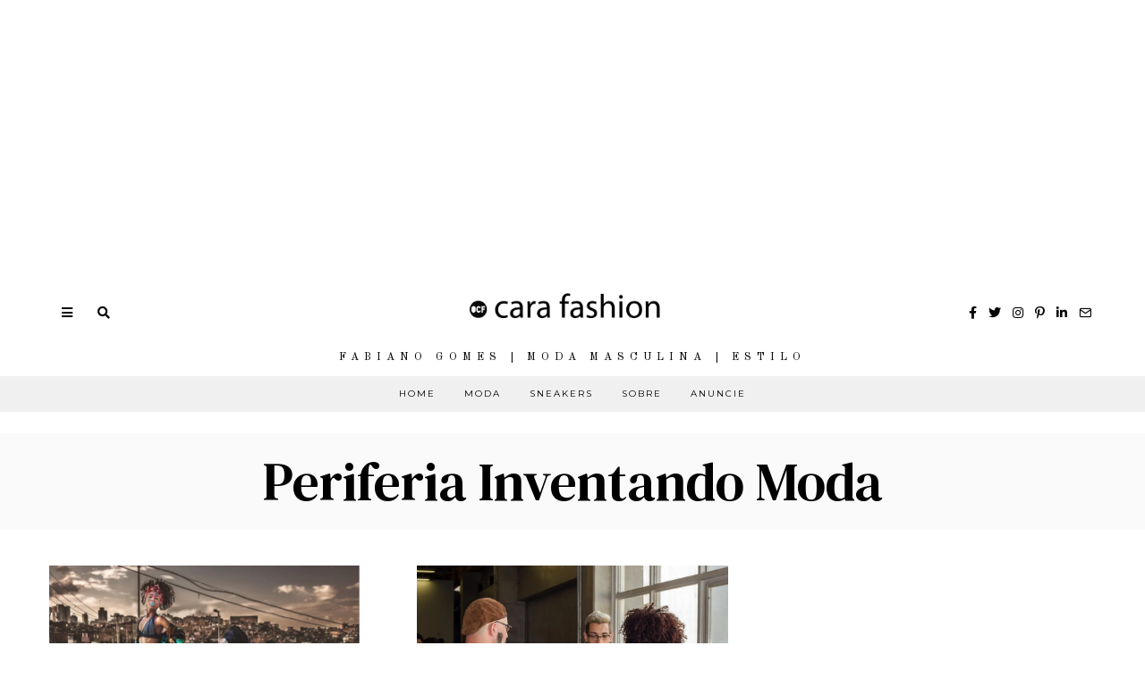

--- FILE ---
content_type: text/html; charset=utf-8
request_url: https://www.google.com/recaptcha/api2/aframe
body_size: 268
content:
<!DOCTYPE HTML><html><head><meta http-equiv="content-type" content="text/html; charset=UTF-8"></head><body><script nonce="h9JK_OeV-fwdSjQkViDheQ">/** Anti-fraud and anti-abuse applications only. See google.com/recaptcha */ try{var clients={'sodar':'https://pagead2.googlesyndication.com/pagead/sodar?'};window.addEventListener("message",function(a){try{if(a.source===window.parent){var b=JSON.parse(a.data);var c=clients[b['id']];if(c){var d=document.createElement('img');d.src=c+b['params']+'&rc='+(localStorage.getItem("rc::a")?sessionStorage.getItem("rc::b"):"");window.document.body.appendChild(d);sessionStorage.setItem("rc::e",parseInt(sessionStorage.getItem("rc::e")||0)+1);localStorage.setItem("rc::h",'1769426162577');}}}catch(b){}});window.parent.postMessage("_grecaptcha_ready", "*");}catch(b){}</script></body></html>